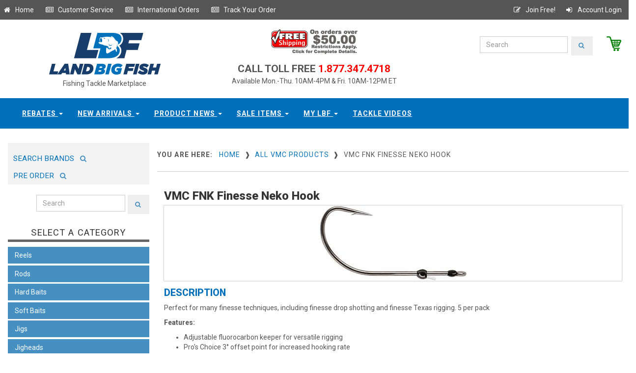

--- FILE ---
content_type: text/html;charset=UTF-8
request_url: https://www.landbigfish.com/VMC-Hooks/Finesse-Neko-Hook
body_size: 12567
content:

<!DOCTYPE html>
<html lang="en">
<head>
	<!-- Google Tag Manager -->
<script>(function(w,d,s,l,i){w[l]=w[l]||[];w[l].push({'gtm.start':new Date().getTime(),event:'gtm.js'});var f=d.getElementsByTagName(s)[0],j=d.createElement(s),dl=l!='dataLayer'?'&l='+l:'';j.async=true;j.src='https://www.googletagmanager.com/gtm.js?id='+i+dl;f.parentNode.insertBefore(j,f);})(window,document,'script','dataLayer','GTM-KVVDTK4');</script>
<!-- End Google Tag Manager -->
<!-- Global site tag (gtag.js) - Google Analytics -->
<script async src="https://www.googletagmanager.com/gtag/js?id=UA-88689213-1"></script>
<script>
  window.dataLayer = window.dataLayer || [];
  function gtag(){dataLayer.push(arguments);}
  gtag('js', new Date());

  gtag('config', 'UA-88689213-1');
</script>
    
	<script src="//ajax.googleapis.com/ajax/libs/jquery/1.11.0/jquery.min.js"></script>
	
	<title>VMC FNK Finesse Neko Hook</title>
  
	<meta name="Keywords" content="VMC FNK Finesse Neko Hook">
  
	<meta name="Description" content="The VMC Finesse Neko Hook is perfect for many finesse techniques, including finesse drop shotting and finesse Texas rigging.">
  
	<meta charset="utf-8">
	<meta http-equiv="X-UA-Compatible" content="IE=edge">
    <meta name="robots" content="all,follow">
    <meta name="googlebot" content="index,follow,snippet,archive">
    <meta name="viewport" content="width=device-width, initial-scale=1">
	<meta name="distribution" content="Global">
	<link href='//fonts.googleapis.com/css?family=Roboto:400,100,100italic,300,300italic,500,700,800' rel='stylesheet' type='text/css'>
    <!-- Bootstrap and Font Awesome css -->
    <link rel="stylesheet" href="//maxcdn.bootstrapcdn.com/font-awesome/4.3.0/css/font-awesome.min.css">
	<link rel="stylesheet" href="//maxcdn.bootstrapcdn.com/bootstrap/3.3.7/css/bootstrap.min.css" integrity="sha384-BVYiiSIFeK1dGmJRAkycuHAHRg32OmUcww7on3RYdg4Va+PmSTsz/K68vbdEjh4u" crossorigin="anonymous">
    <!-- Css animations  -->
   
	
	<link href="https://www.landbigfish.com/css/default.custom.all.min.css?v9-06-2018b" rel="stylesheet" id="theme-stylesheet">
	<link rel="stylesheet" media="(max-width:526px)" href="https://www.landbigfish.com/css/max-499px.css" >
	
	
	
	

	
	
	
	<link href='//fonts.googleapis.com/css?family=Open+Sans:400,400italic,600,600italic,300|Libre+Baskerville:400,400italic,700' rel='stylesheet' type='text/css'>

	<style>
		#homepage_slider .item img{display: block;width: 100%;height: auto;}
		#homepage_slider .item{margin-left: 20px;margin-right: 20px;}		
	</style>

    <!-- Responsivity for older IE -->
    <!--[if lt IE 9]>
        <script src="//oss.maxcdn.com/html5shiv/3.7.2/html5shiv.min.js"></script>
        <script src="//oss.maxcdn.com/respond/1.4.2/respond.min.js"></script>
	<![endif]-->

    <!-- Favicon and apple touch icons-->
    <link rel="shortcut icon" href="images/favicon.ico" type="image/x-icon" />
    <link rel="apple-touch-icon" href="img/apple-touch-icon.png" />
    <link rel="apple-touch-icon" sizes="57x57" href="img/apple-touch-icon-57x57.png" />
    <link rel="apple-touch-icon" sizes="72x72" href="img/apple-touch-icon-72x72.png" />
    <link rel="apple-touch-icon" sizes="76x76" href="img/apple-touch-icon-76x76.png" />
    <link rel="apple-touch-icon" sizes="114x114" href="img/apple-touch-icon-114x114.png" />
    <link rel="apple-touch-icon" sizes="120x120" href="img/apple-touch-icon-120x120.png" />
    <link rel="apple-touch-icon" sizes="144x144" href="img/apple-touch-icon-144x144.png" />
    <link rel="apple-touch-icon" sizes="152x152" href="img/apple-touch-icon-152x152.png" />	
</head>


<SCRIPT ID="clientEventHandlersJS" LANGUAGE="JavaScript">
	<!--
	
	function submit_PageKeyword()
	{
		
	if ( document.PGKeywordSearch.PageKeywordSearch.value == "" )
		{
		alert("Please enter a valid searching term.");
		return;
		}
		
	if ( document.PGKeywordSearch.PageKeywordSearch.value == "enter keyword" )
		{
		alert("Please enter a valid searching term.");
		return;
		}
		
	document.PGKeywordSearch.submit();	
	}
	
	-->
</SCRIPT>


<body>
	<!-- DataLayer Script for Google Tag Manager -->
<script src="https://securesitetray.com/sites/lbf/DataLayer.js"></script>
<!-- End DataLayer Script for Google Tag Manager -->
<!-- Google Tag Manager (noscript) -->
<noscript><iframe src="https://www.googletagmanager.com/ns.html?id=GTM-KVVDTK4" height="0" width="0" style="display:none;visibility:hidden"></iframe></noscript>
<!-- End Google Tag Manager (noscript) -->

  <div id="all">
      <header>
		  <div id="top">
			<div class="container">
			  <div class="row">
				<div class="global-menu">
					<a  href="/" title="Go to our homepage" class="float:left;"><i class="fa fa-home fa-fw"></i>&nbsp;Home</a>&nbsp;&nbsp; &nbsp;&nbsp;
					<a  href="/customer-service/" title="Customer Service" class="float:left;"><i class="fa fa-newspaper-o fa-fw"></i>&nbsp;Customer Service</a>&nbsp;&nbsp; &nbsp;&nbsp;
					<a  href="/customer-service/?help=4" title="International Orders" class="float:left;"><i class="fa fa-newspaper-o fa-fw"></i>&nbsp;International Orders</a>&nbsp;&nbsp; &nbsp;&nbsp;												
					<a  href="/order-status/" title="Track your order" class="float:left;"><i class="fa fa-newspaper-o fa-fw"></i>&nbsp;Track Your Order</a>&nbsp;&nbsp; &nbsp;&nbsp;
					<a class="right" href="/members/login/" title="Account Login" ><i class="fa fa-sign-in fa-fw" ></i>&nbsp;Account Login</a>
					<a class="right" href="/register/" title="Join Free" ><i class="fa fa-pencil-square-o fa-fw" ></i>&nbsp;Join Free!</a>
				</div>							
			  </div>
			</div>
		  </div>

		  <div class="collapse clearfix" id="search">
			
		  </div>
         </div>
        </div>
      </div><!-- *** NAVBAR END *** -->
    </header>

	<div class="modal fade" id="login-modal" tabindex="-1" role="dialog" aria-labelledby="Login" aria-hidden="true">
		<div class="modal-dialog modal-sm">
			<div class="modal-content">
				<div class="modal-header">
					<button type="button" class="close" data-dismiss="modal" aria-hidden="true">&times;</button>
					<h4 class="modal-title" id="Login">Customer login</h4>
				</div>
				<div class="modal-body">
					<form action="customer-orders.html" method="post">
						<div class="form-group">
							<input type="text" class="form-control" id="email_modal" placeholder="email">
						</div>
						<div class="form-group">
							<input type="password" class="form-control" id="password_modal" placeholder="password">
						</div>

						<p class="text-center">
							<button class="btn btn-template-main"><i class="fa fa-sign-in"></i> Log in</button>
						</p>
					</form>
					<p class="text-center text-muted">Not registered yet?</p>
					<p class="text-center text-muted"><a href="customer-register.html"><strong>Register now</strong></a>! It is easy and done in 1&nbsp;minute and gives you access to special discounts and much more!</p>
				</div>
			</div>
		</div>
	</div>
	
	
	

	
	<div id="heading-breadcrumbs">
		<div class="container">
		  <div class="row">
			<div class="col-md-4" style="text-align:center;">
				<a href="/default.cfm"><img src="/common/sys_img/landbigfish-logo.jpg" alt="LandBigFish.com" title="LandBigFish.com"></a>
				<div style="width:100%;text-align:center;font-size:14px;">Fishing Tackle Marketplace</div>
		    </div>
			<div class="col-md-4">
			  <div style="width:100%;text-align:center;">
				<div>
					<a href="/customer-service/?help=3"><img src="/common/sys_img/freeship2.gif"></a>
					<!--Free Shipping (orders over $50)-->
				</div>
				<div style="margin:1em 0 0 0;padding:0;"><span style="font-size:1.5em;font-weight:600;">CALL TOLL FREE</span><span style="color:red;font-size:1.5em;font-weight:600"> 1.877.347.4718</span></div>
				Available Mon.-Thu. 10AM-4PM & Fri. 10AM-12PM ET
			  </div>
		    </div>				   
			<div class="col-md-4">
				<div id="header_brand_wrapper" >
					 <a id="gotocart" href="/view-cart/" title="View Cart" style="float:right;padding-left:2em;"><img src="/common/sys_img/cart.png" style="max-height:30px;float:right;"></a>
					 
				<form class="navbar-form" action="/search/" method="post">
					<div class="input-group-search">
						<input type="text" name="searchString" class="form-control" placeholder="Search">
						<span class="input-group-btn"><button type="submit" class="btn btn-template-main-search"><i class="fa fa-search"></i></button></span>
					</div>
				</form>
				</div>						
			</div>
		  </div>
		</div>
	</div>
		
	
	
			<div class="navbar-affixed-top" data-spy="affix" data-offset-top="200">
                <div class="navbar navbar-default yamm" role="navigation" id="navbar">
                    <div class="container">
                        <div class="navbar-header">
                            <div class="navbar-buttons">
                                <button type="button" class="navbar-toggle btn-template-main" data-toggle="collapse" data-target="#navigation">
                                    <span class="sr-only">Toggle navigation</span>
                                    <i class="fa fa-align-justify"></i>
                                </button>
                            </div>
                        </div>
                        <!--/.navbar-header -->

                        <div class="navbar-collapse collapse" id="navigation">

                            <ul class="nav navbar-nav navbar-center">
                                
                                <li class="dropdown use-yamm">
                                    <a rel="nofollow" href="#" class="dropdown-toggle" data-toggle="dropdown">Rebates <b class="caret"></b></a>
                                    <ul class="dropdown-menu">
                                        <li>
                                            <div class="yamm-content">
                                                <div class="row">
                                                    <div class="col-sm-12">
                                                        <ul>
                                                            <li><a rel="nofollow" href="https://www.landbigfish.com/Land-Big-Fish/Land-Big-Fish-Tackle-Store-Gift-Card/">Gift Cards</a></li>
                                                            <li><a rel="nofollow" href="https://www.landbigfish.com/rebates/">Rebates</a></li>
                                                        </ul>
                                                    </div>
                                                    
                                                </div>
                                            </div>
                                            <!-- /.yamm-content -->
                                        </li>
										
                                    </ul>
                                </li>
                                
								<li class="dropdown use-yamm">
                                    <a rel="nofollow" href="#" class="dropdown-toggle" data-toggle="dropdown">New Arrivals <b class="caret"></b></a>
									  <ul class="dropdown-menu">
                                        <li>
                                            <div class="yamm-content">
                                                <div class="row">
                                                  <div class="col-sm-12">
													<h5>Newest Products Available at LandBigFish</h5>
													  
													 
														  <div class="newProdImgContainer">
															<a rel="nofollow" class="productimg" href="https://www.landbigfish.com/6th-Sense/6th-Sense-The-Seven-Premium-6-Adjustable-Hat" style="display:inline-block;"><img src="https://www.landbigfish.com/images/store/thumbs/6HAT-599.jpg" alt="The Seven - Premium 6 Adj" width="100" height="100"></a>
															<span class="title"><a rel="nofollow" class="titleLink" href="https://www.landbigfish.com/6th-Sense/6th-Sense-The-Seven-Premium-6-Adjustable-Hat">The Seven - Premium 6 Adjustable Hat</a></span>
														  </div>
														
														  <div class="newProdImgContainer">
															<a rel="nofollow" class="productimg" href="https://www.landbigfish.com/6th-Sense/6th-Sense-The-Waterwood-Contrast-6-Adjustable-Hat" style="display:inline-block;"><img src="https://www.landbigfish.com/images/store/thumbs/6HAT-602.jpg" alt="The Waterwood - Contrast " width="100" height="100"></a>
															<span class="title"><a rel="nofollow" class="titleLink" href="https://www.landbigfish.com/6th-Sense/6th-Sense-The-Waterwood-Contrast-6-Adjustable-Hat">The Waterwood - Contrast 6 Adjustable Hat</a></span>
														  </div>
														
														  <div class="newProdImgContainer">
															<a rel="nofollow" class="productimg" href="https://www.landbigfish.com/6th-Sense/6th-Sense-The-Marina-Vintage-1983-Adjustable-Hat" style="display:inline-block;"><img src="https://www.landbigfish.com/images/store/thumbs/6HAT-606.jpg" alt="The Marina - Vintage 1983" width="100" height="100"></a>
															<span class="title"><a rel="nofollow" class="titleLink" href="https://www.landbigfish.com/6th-Sense/6th-Sense-The-Marina-Vintage-1983-Adjustable-Hat">The Marina - Vintage 1983 Adjustable Hat</a></span>
														  </div>
														
														  <div class="newProdImgContainer">
															<a rel="nofollow" class="productimg" href="https://www.landbigfish.com/6th-Sense/The-Seven-Semi-Curved-Outpost-Adjustable-Hat" style="display:inline-block;"><img src="https://www.landbigfish.com/images/store/thumbs/6Hat-575.jpg" alt="The Seven Semi-Curved - O" width="100" height="100"></a>
															<span class="title"><a rel="nofollow" class="titleLink" href="https://www.landbigfish.com/6th-Sense/The-Seven-Semi-Curved-Outpost-Adjustable-Hat">The Seven Semi-Curved - Outpost Adjustable Hat</a></span>
														  </div>
														
														  <div class="newProdImgContainer">
															<a rel="nofollow" class="productimg" href="https://www.landbigfish.com/6th-Sense/The-YardFest-Hunting-Giants-Adjustable-Hat" style="display:inline-block;"><img src="https://www.landbigfish.com/images/store/thumbs/6Hat-568.jpg" alt="6th Sense The YardFest - " width="100" height="100"></a>
															<span class="title"><a rel="nofollow" class="titleLink" href="https://www.landbigfish.com/6th-Sense/The-YardFest-Hunting-Giants-Adjustable-Hat">6th Sense The YardFest - Hunting Giants Adjustable Hat</a></span>
														  </div>
														
														  <div class="newProdImgContainer">
															<a rel="nofollow" class="productimg" href="https://www.landbigfish.com/6th-Sense/The-Marina-Stamped-Senses-Adjustable-Hat" style="display:inline-block;"><img src="https://www.landbigfish.com/images/store/thumbs/6HAT-546.jpg" alt="The Marina - Stamped Sens" width="100" height="100"></a>
															<span class="title"><a rel="nofollow" class="titleLink" href="https://www.landbigfish.com/6th-Sense/The-Marina-Stamped-Senses-Adjustable-Hat">The Marina - Stamped Senses Adjustable Hat</a></span>
														  </div>
														
									
													  <h5>More New Arrivals</h5>
													  <ul>
														 
															  <li><a rel="nofollow" href="https://www.landbigfish.com/6th-Sense/The-Seven-Raised-Senses-Adjustable-Hat">6th Sense&nbsp;The Seven - Raised Senses Adjustable Hat</a></li>
															
															  <li><a rel="nofollow" href="https://www.landbigfish.com/6th-Sense/The-WaterWood-Outline-Adjustable-Hat">6th Sense&nbsp;The WaterWood - Outline Adjustable Hat</a></li>
															
															  <li><a rel="nofollow" href="https://www.landbigfish.com/6th-Sense/The-WaterWood-Scopin-Trees-Adjustable-Hat">6th Sense&nbsp;The WaterWood - Scopin' Trees Adjustable Hat</a></li>
															
															  <li><a rel="nofollow" href="https://www.landbigfish.com/6th-Sense/The-WaterWood-Trophy-Outline-Adjustable-Hat">6th Sense&nbsp;The WaterWood - Trophy Outline Adjustable Hat</a></li>
															
															  <li><a rel="nofollow" href="https://www.landbigfish.com/CrushCity/Salted-NedRoll">CrushCity&nbsp;Salted NedRoll</a></li>
															
															  <li><a rel="nofollow" href="https://www.landbigfish.com/BKK-Hooks/BKK-Hooks-OCD-Tackle-Storage-Medium-System">BKK Hooks&nbsp;OCD Tackle Storage Medium System</a></li>
															
														  
	
														
													  </ul>
													 <br/>
													  <ul><li><a rel="nofollow" href="/shopbylatest.cfm">View All New Arrivals</a></li></ul>
													   
                                                    </div>
                                                    
                                                </div>
                                            </div>
                                            <!-- /.yamm-content -->
                                        </li>
										
                                    </ul>
                                </li>								

                             	<li class="dropdown use-yamm">
                                    <a rel="nofollow" href="#" class="dropdown-toggle" data-toggle="dropdown" data-hover="dropdown" data-delay="200">Product News <b class="caret"></b></a>
                                    <ul class="dropdown-menu">
                                        <li>
                                            <div class="yamm-content">
                                                <div class="row">
                                                    <div class="col-sm-12">
													
													
                                                        <h5>The Latest Announcements & Messages</h5>
														<div class="row">
															<div class="col-sm-12">
															 <ul>
															 
															  <li style="clear:bottom;">
																
																<div style="max-width:100%;display:inline-block;margin:0 7px 0 0;">
																<img class="newsImg" src="/images/store/thumbs/MAGDRAFT-5IN-PRO-BLUE-CLEAR-CHART.jpg" alt="Megabass Magdraft 5-inch " style="max-height:55px;max-width:55px;font-size:9px;float:left;" />
																	<a rel="nofollow" href="/Megabass/Magdraft-5-inch-Swimbait" class="titleLink" style="vertical-align:bottom;" >Megabass Magdraft 5-inch Swimbait - NEW IN SWIMBAITS</a><span class="titleLinkDate">&nbsp;November 7, 2025</span></div>
																	
															  </li>
															  
															  <li style="clear:bottom;">
																
																<div style="max-width:100%;display:inline-block;margin:0 7px 0 0;">
																<img class="newsImg" src="/images/store/thumbs/SMN40-OLF1.jpg" alt="6th Sense Masterclass Str" style="max-height:55px;max-width:55px;font-size:9px;float:left;" />
																	<a rel="nofollow" href="/6th-Sense/Masterclass-Strobe-Minnow" class="titleLink" style="vertical-align:bottom;" >6th Sense Masterclass Strobe Minnow - NEW IN SOFT BAITS</a><span class="titleLinkDate">&nbsp;November 7, 2025</span></div>
																	
															  </li>
															  
															  <li style="clear:bottom;">
																
																<div style="max-width:100%;display:inline-block;margin:0 7px 0 0;">
																<img class="newsImg" src="/images/store/thumbs/6P6RSB-RED.jpg" alt="6th Sense ProSix Rod Slee" style="max-height:55px;max-width:55px;font-size:9px;float:left;" />
																	<a rel="nofollow" href="/6th-Sense/ProSix-Baitcasting-Rod-Sleeve" class="titleLink" style="vertical-align:bottom;" >6th Sense ProSix Rod Sleeves - NEW IN TOOLS & ACCESSORIES</a><span class="titleLinkDate">&nbsp;November 7, 2025</span></div>
																	
															  </li>
															  
															  </ul>
															  &nbsp;
															  
															</div>
														</div>
														
														<br/>
														<h5 style="margin-top:0px;">More Store Messages & Product News</h5>
														<div class="row">
														  <div class="col-sm-12">
															<ul>
															
																<li><a rel="nofollow" href="/Megabass/Magdraft-5-inch-Swimbait" class="titleLink">Megabass Magdraft 5-inch Swimbait - NEW IN SWIMBAITS</a><span class="titleLinkDate">&nbsp;November 7, 2025</span></li>
															  
																<li><a rel="nofollow" href="/6th-Sense/Masterclass-Strobe-Minnow" class="titleLink">6th Sense Masterclass Strobe Minnow - NEW IN SOFT BAITS</a><span class="titleLinkDate">&nbsp;November 7, 2025</span></li>
															  
																<li><a rel="nofollow" href="/6th-Sense/ProSix-Baitcasting-Rod-Sleeve" class="titleLink">6th Sense ProSix Rod Sleeves - NEW IN TOOLS & ACCESSORIES</a><span class="titleLinkDate">&nbsp;November 7, 2025</span></li>
															  
															</ul>
														  </div>
														</div>
														
														<div class="row">
															<div class="col-sm-12">
																<a rel="nofollow" class="productLink" href="/fishing-tackle-news/messages/">View All</a>
															</div>
														</div>
													  
                                                    </div>
                                                
                                                </div>
                                            </div>
                                            <!-- /.yamm-content -->
                                        </li>
										
                                    </ul>
                                </li>
								
						
								<li class="dropdown use-yamm">
                                    <a rel="nofollow" href="#" class="dropdown-toggle" data-toggle="dropdown">Sale Items <b class="caret"></b></a>
									  <ul class="dropdown-menu">
                                        <li>
                                            <div class="yamm-content">
                                                <div class="row">
                                                    <div class="col-sm-12">
													<h5>Sale Items Available at LandBigFish</h5>

													
														  <div class="newProdImgContainer">
															<a rel="nofollow" class="productimg" href="/Sunline/Tepa-Tapered-FC-Leader-Fluorocarbon-Line-Clear" style="display:inline-block;"><img src="/images/store/thumbs/SUN630443_.jpg" alt="Tepa Tapered FC Leader Fl" width="100" height="100"></a>
															<span class="title"><a rel="nofollow" class="titleLink" href="/Sunline/Tepa-Tapered-FC-Leader-Fluorocarbon-Line-Clear">Tepa Tapered FC Leader Fluorocarbon Line Clear</a></span>
														  </div>
														
														  <div class="newProdImgContainer">
															<a rel="nofollow" class="productimg" href="/Sunline/Model-FC-Fluorocarbon-Line-Clear" style="display:inline-block;"><img src="/images/store/thumbs/SUN63042_.jpg" alt="Model FC Fluorocarbon Lin" width="100" height="100"></a>
															<span class="title"><a rel="nofollow" class="titleLink" href="/Sunline/Model-FC-Fluorocarbon-Line-Clear">Model FC Fluorocarbon Line Clear</a></span>
														  </div>
														
														  <div class="newProdImgContainer">
															<a rel="nofollow" class="productimg" href="/13-Fishing/Code-Neon-Spinning-Reel-New-Without-Box" style="display:inline-block;"><img src="/images/store/thumbs/CN1000.jpg" alt="Code Neon Spinning Reel N" width="100" height="100"></a>
															<span class="title"><a rel="nofollow" class="titleLink" href="/13-Fishing/Code-Neon-Spinning-Reel-New-Without-Box">Code Neon Spinning Reel New Without Box</a></span>
														  </div>
														
														  <div class="newProdImgContainer">
															<a rel="nofollow" class="productimg" href="/Lews/Pro-1-Series-Spinning-Rod-Buy-One-Get-One-Free" style="display:inline-block;"><img src="/images/store/thumbs/LP169MLS-2PK.jpg" alt="Pro 1 Series Spinning Rod" width="100" height="100"></a>
															<span class="title"><a rel="nofollow" class="titleLink" href="/Lews/Pro-1-Series-Spinning-Rod-Buy-One-Get-One-Free">Pro 1 Series Spinning Rod Buy One Get One Free</a></span>
														  </div>
														
									
													  <h5>More Sale Items</h5>
													  <ul>
														 
															  <li><a rel="nofollow" href="/GLoomis/GLX-Bass-Shakeyhead-Series-Used-Spinning-Rod-Mint-Condition">G. Loomis&nbsp;GLX Bass Shakeyhead Series Used Spinning Rod Mint Condition</a></li>
															
															  <li><a rel="nofollow" href="/GLoomis/GLX-Bass-Spin-Jig-Series-Used-Spinning-Rod-Mint-Condition">G. Loomis&nbsp;GLX Bass Spin Jig Series Used Spinning Rod Mint Condition</a></li>
															
															  <li><a rel="nofollow" href="/GLoomis/GLX-Bass-Jig-Worm-Series-Used-Spinning-Rod-Mint-Condition">G. Loomis&nbsp;GLX Bass Jig & Worm Series Used Spinning Rod Mint Condition</a></li>
															
															  <li><a rel="nofollow" href="/GLoomis/GLX-Bass-Dropshot-Series-Used-Spinning-Rod-Mint-Condition">G. Loomis&nbsp;GLX Bass Dropshot Series Used Spinning Rod Mint Condition</a></li>
															
													  </ul>
													 <br/>
													  <ul><li><a rel="nofollow" href="/specials/">View All Sale Items</a></li></ul>
													   
                                                    </div>
                                                </div>
                                            </div>
                                            <!-- /.yamm-content -->
                                        </li>
										
                                    </ul>
                                </li>								

                                
								<!-- wzl additional menu dropdown -->
								<li class="dropdown use-yamm">
                                    <a rel="nofollow" href="#" class="dropdown-toggle" data-toggle="dropdown">My LBF <b class="caret"></b></a>
                                    <ul class="dropdown-menu">
                                        <li>
                                            <div class="yamm-content">
                                                <div class="row">
                                                    <div class="col-sm-12">
													
                                                        <h5>Home</h5>
                                                        <ul>
                                                            <li><a rel="nofollow" href="/members/members.cfm">Member Profile</a></li>
															<li><a rel="nofollow" href="/order-status/">Track Order</a></li>
                                                           
                                                        </ul>
													
                                                    </div>
                                                    
                                                </div>
                                            </div>
                                            <!-- /.yamm-content -->
                                        </li>
										
                                    </ul>
                                </li>

								<li class="dropdown use-yamm">
                                    <a rel="nofollow" href="/videos/" class="dropdown-toggle" data-toggle="zzdropdown">Tackle Videos</a>
                                </li>								
								</ul>								
							</div>
						</div>
					</div>
				</div>
			   

	
	<div style="width:100%;height:2em;clear:both;"></div>						
								
	<div class="container">
	  <div class="row">
		<div class="col-sm-3">
		  
		  <div class="panel panel-default sidebar-menu">
		  
			
			<div class="row" style="margin-bottom:.5em;">
			  <div class="col-sm-12" >
				<div  style="margin:0;background-color:#f3f3f3;padding:.5em 0 .6em 0;">
				<a  href="/shop-by-brand/" title="Search Brands" style="display:inline-block;height:34px;padding:1em .5em;" ><span style="font-size:1.1em; font-weight:normal;">&nbsp;SEARCH BRANDS&nbsp;</span><i style="color:#4690c1;font-size:1em;"class="fa fa-search fa-fw"></i></a> <a  href="/preordertackle/" title="Search Brands" style="display:inline-block;height:34px;padding:1em .5em;" ><span style="font-size:1.1em; font-weight:normal;">&nbsp;PRE ORDER&nbsp;</span><i style="color:#4690c1;font-size:1em;"class="fa fa-search fa-fw"></i></a>
				</div>
			  </div>
			</div>			
			
			<div class="row" style="margin-bottom:2em;">
			  <div class="col-sm-12" style="padding:0;margin:0;">
				<form class="navbar-form" action="/search/" method="post">
				  <div class="input-group-search leftmenusearchbar">
					<input type="text" name="searchString" class="form-control" placeholder="Search" >
					<span class="input-group-btn"><button type="submit" class="btn btn-template-main-search"><i class="fa fa-search"></i></button></span>
				  </div>
				</form>	
			  </div>
			</div>		  
		  
			<div class="panel-heading">
				<h3 class="panel-title">Select A Category</h3>
			</div>
			
			

	
	
	<div id="categoryMenuLeft" class="panel-body">
		
		<div class="navbar-header lcm">
			<div class="navbar-buttons">
				<button type="button" class="navbar-toggle btn-template-main" data-toggle="collapse" data-target="#category-menu">
					<span class="sr-only">Toggle navigation</span>
					<i class="fa fa-align-justify"></i>
				</button>
			</div>
		</div>
		<!--/.navbar-header -->
		<ul class="category-menu trunk navbar yamm collapse" role="navigation" id="category-menu">
			
				<li id="cml_1" class="topmenu-inactive">
				  <div class="select-area-inactive"><span class="subItemMenuLink">Reels</span></div>
					<div id="cml_1_sub" class="submenu-inactive" style="display:none;">
						
						  <ul class="submenu">
							
								<li><a href="/reels/casting-reels" >Casting Reels</a></li>
							
								<li><a href="/reels/spinning-reels" >Spinning Reels</a></li>
							
								<li><a href="/reels/spin-casting" >Spincasting Reels</a></li>
							
								<li><a href="/reels/trolling-reels" >Conventional Reels</a></li>
							
						  </ul>
						
					</div>								
				</li>
				
			
				<li id="cml_2" class="topmenu-inactive">
				  <div class="select-area-inactive"><span class="subItemMenuLink">Rods</span></div>
					<div id="cml_2_sub" class="submenu-inactive" style="display:none;">
						
						  <ul class="submenu">
							
								<li><a href="/rods/used-casting-rods" >Used Casting Rods</a></li>
							
								<li><a href="/rods/used-spinning-rods" >Used Spinning Rods</a></li>
							
								<li><a href="/rods/casting-rods" >Casting Rods</a></li>
							
								<li><a href="/rods/spinning-rods" >Spinning Rods</a></li>
							
						  </ul>
						
					</div>								
				</li>
				
			
				<li id="cml_3" class="topmenu-inactive">
				  <div class="select-area-inactive"><span class="subItemMenuLink">Hard Baits</span></div>
					<div id="cml_3_sub" class="submenu-inactive" style="display:none;">
						
						  <ul class="submenu">
							
								<li><a href="/hard-baits/lipless-crankbaits" >Crankbaits Lipless</a></li>
							
								<li><a href="/hard-baits/shallow-crankbaits-0-5" >Crankbaits 0' - 5' Shallow</a></li>
							
								<li><a href="/hard-baits/medium-crankbaits-6-16" >Crankbaits 6' - 16' Medium</a></li>
							
								<li><a href="/hard-baits/deep-crankbaits-17plus" >Crankbaits Deep 17'+</a></li>
							
								<li><a href="/hard-baits/jerkbaits" >Jerkbaits</a></li>
							
								<li><a href="/hard-baits/topwater-baits-hard" >Topwater Baits: Hard</a></li>
							
								<li><a href="/hard-baits/spy-baits" >Spy Baits</a></li>
							
								<li><a href="/hard-baits/spoons-blades-hard-baits" >Spoons & Blade Baits</a></li>
							
								<li><a href="/hard-baits/underspins" >Underspins</a></li>
							
						  </ul>
						
					</div>								
				</li>
				
			
				<li id="cml_4" class="topmenu-inactive">
				  <div class="select-area-inactive"><span class="subItemMenuLink">Soft Baits</span></div>
					<div id="cml_4_sub" class="submenu-inactive" style="display:none;">
						
						  <ul class="submenu">
							
								<li><a href="/soft-baits/topwater-baits" >Topwater Baits: Soft</a></li>
							
								<li><a href="/soft-baits/curly-tail-worms" >Curly Tail Worms</a></li>
							
								<li><a href="/soft-baits/paddle-tail-worms" >Paddle Tail Worms</a></li>
							
								<li><a href="/soft-baits/straight-tail-worms" >Straight Tail Worms</a></li>
							
								<li><a href="/soft-baits/fork-tail-worms" >Fork Tail Worms</a></li>
							
								<li><a href="/soft-baits/stick-baits" >Stick Baits</a></li>
							
								<li><a href="/soft-baits/craws" >Craws</a></li>
							
								<li><a href="/soft-baits/creatures" >Creatures</a></li>
							
								<li><a href="/soft-baits/grubs" >Grubs</a></li>
							
								<li><a href="/soft-baits/gobies-leeches-darters" >Gobies, Leeches & Darters</a></li>
							
								<li><a href="/soft-baits/lizards" >Lizards</a></li>
							
								<li><a href="/soft-baits/jerk-baits-shad" >Jerk Baits & Shad</a></li>
							
								<li><a href="/soft-baits/trailers" >Trailers</a></li>
							
								<li><a href="/soft-baits/tubes" >Tubes</a></li>
							
						  </ul>
						
					</div>								
				</li>
				
			
				<li id="cml_5" class="topmenu-inactive">
				  <div class="select-area-inactive"><span class="subItemMenuLink">Jigs</span></div>
					<div id="cml_5_sub" class="submenu-inactive" style="display:none;">
						
						  <ul class="submenu">
							
								<li><a href="/jigs/casting-flipping-jigs" >Casting & Flipping Jigs</a></li>
							
								<li><a href="/jigs/football-jigs" >Football Jigs</a></li>
							
								<li><a href="/jigs/swim-jigs" >Swim Jigs</a></li>
							
								<li><a href="/jigs/bladed-swim-jigs" >Bladed Swim Jigs</a></li>
							
								<li><a href="/jigs/hair-jigs" >Hair Jigs</a></li>
							
								<li><a href="/jigs/ice-jigs" >Ice Jigs</a></li>
							
						  </ul>
						
					</div>								
				</li>
				
			
				<li id="cml_6" class="topmenu-inactive">
				  <div class="select-area-inactive"><span class="subItemMenuLink">Jigheads</span></div>
					<div id="cml_6_sub" class="submenu-inactive" style="display:none;">
						
						  <ul class="submenu">
							
								<li><a href="/jig-heads/shakeyhead-casting-jigheads" >Shakeyhead & Casting Jigheads</a></li>
							
								<li><a href="/jig-heads/football-jigheads" >Football Jigheads</a></li>
							
								<li><a href="/jig-heads/swimbait-jigheads" >Swimbait Jigheads</a></li>
							
								<li><a href="/jig-heads/swinging-jigheads" >Swinging Jigheads</a></li>
							
								<li><a href="/jig-heads/tube-jigheads" >Tube Jigheads</a></li>
							
						  </ul>
						
					</div>								
				</li>
				
			
				<li id="cml_7" class="topmenu-inactive">
				  <div class="select-area-inactive"><span class="subItemMenuLink">Spinnerbaits</span></div>
					<div id="cml_7_sub" class="submenu-inactive" style="display:none;">
						
						  <ul class="submenu">
							
								<li><a href="/spinner-baits/single-blade" >Single Blade Spinnerbaits</a></li>
							
								<li><a href="/spinner-baits/double-blade" >Double Blade Spinnerbaits</a></li>
							
								<li><a href="/spinner-baits/multi-blade" >Multi Blade Spinnerbaits</a></li>
							
								<li><a href="/spinner-baits/twin-arm" >Twin Arm Spinnerbaits</a></li>
							
								<li><a href="/spinner-baits/inline-spinners" >Inline Spinnerbaits</a></li>
							
						  </ul>
						
					</div>								
				</li>
				
			
				<li id="cml_8" class="topmenu-inactive">
				  <div class="select-area-inactive"><span class="subItemMenuLink">Buzz Baits</span></div>
					<div id="cml_8_sub" class="submenu-inactive" style="display:none;">
						
						  <ul class="submenu">
							
								<li><a href="/buzz-baits/single-prop" >Single Prop Buzz Baits</a></li>
							
								<li><a href="/buzz-baits/double-prop" >Double Prop Buzz Baits</a></li>
							
						  </ul>
						
					</div>								
				</li>
				
			
				<li id="cml_9" class="topmenu-inactive">
				  <div class="select-area-inactive"><span class="subItemMenuLink">Blades & Skirts</span></div>
					<div id="cml_9_sub" class="submenu-inactive" style="display:none;">
						
						  <ul class="submenu">
							
								<li><a href="/blades-skirts/replacement-blades" >Replacement Blades</a></li>
							
								<li><a href="/blades-skirts/replacement-skirts" >Replacement Skirts</a></li>
							
						  </ul>
						
					</div>								
				</li>
				
			
				<li id="cml_10" class="topmenu-inactive">
				  <div class="select-area-inactive"><span class="subItemMenuLink">Frogs</span></div>
					<div id="cml_10_sub" class="submenu-inactive" style="display:none;">
						
						  <ul class="submenu">
							
								<li><a href="/frogs/soft-body-frog" >Soft Body Frogs</a></li>
							
								<li><a href="/frogs/hard-body-frogs" >Hard Body Frogs</a></li>
							
								<li><a href="/frogs/hollow-body" >Hollow Body Frogs</a></li>
							
						  </ul>
						
					</div>								
				</li>
				
			
				<li id="cml_11" class="topmenu-inactive">
				  <div class="select-area-inactive"><span class="subItemMenuLink">Swimbaits</span></div>
					<div id="cml_11_sub" class="submenu-inactive" style="display:none;">
						
						  <ul class="submenu">
							
								<li><a href="/swim-baits/soft-body" >Soft Body Swimbaits</a></li>
							
								<li><a href="/swim-baits/hard-body" >Hard Body Swimbaits</a></li>
							
						  </ul>
						
					</div>								
				</li>
				
			
				<li id="cml_12" class="topmenu-inactive">
				  <div class="select-area-inactive"><a class="topLevelMenuAnchor" href="/umbrella-rigs/view-category"><span class="topLevelMenuLink">Umbrella Rigs</span></a></div>
					<div id="cml_12_sub" class="submenu-inactive" style="display:none;">
						
						  <ul class="submenu">
							
						  </ul>
						
					</div>								
				</li>
				
			
				<li id="cml_13" class="topmenu-inactive">
				  <div class="select-area-inactive"><span class="subItemMenuLink">Fishing Line</span></div>
					<div id="cml_13_sub" class="submenu-inactive" style="display:none;">
						
						  <ul class="submenu">
							
								<li><a href="/fishing-line/braided" >Braided</a></li>
							
								<li><a href="/fishing-line/copolymer" >Copolymer</a></li>
							
								<li><a href="/fishing-line/fluorocarbon" >Fluorocarbon</a></li>
							
								<li><a href="/fishing-line/monofilament" >Monofilament</a></li>
							
						  </ul>
						
					</div>								
				</li>
				
			
				<li id="cml_14" class="topmenu-inactive">
				  <div class="select-area-inactive"><span class="subItemMenuLink">Terminal Tackle</span></div>
					<div id="cml_14_sub" class="submenu-inactive" style="display:none;">
						
						  <ul class="submenu">
							
								<li><a href="/terminal-tackle/worm-hooks" >Worm Hooks</a></li>
							
								<li><a href="/terminal-tackle/flipping-hooks" >Flipping Hooks</a></li>
							
								<li><a href="/terminal-tackle/treble-hooks" >Treble Hooks</a></li>
							
								<li><a href="/terminal-tackle/frog-hooks" >Frog Hooks</a></li>
							
								<li><a href="/terminal-tackle/drop-shot-wacky-hooks" >Drop Shot, Wacky & Neko Hooks</a></li>
							
								<li><a href="/terminal-tackle/trailer-hooks" >Trailer Hooks</a></li>
							
								<li><a href="/terminal-tackle/swimbait-hooks" >Swimbait Hooks</a></li>
							
								<li><a href="/terminal-tackle/jig-hooks" >Jig Hooks</a></li>
							
								<li><a href="/terminal-tackle/worm-weights" >Worm Weights</a></li>
							
								<li><a href="/terminal-tackle/drop-shot-weights" >Drop Shot Weights</a></li>
							
								<li><a href="/terminal-tackle/flip-punch-weights" >Flip & Punch Weights</a></li>
							
								<li><a href="/terminal-tackle/weights-bobber-stops" >Weights & Bobber Stops</a></li>
							
								<li><a href="/terminal-tackle/punch-rigs" >Punch Rigs</a></li>
							
								<li><a href="/terminal-tackle/carolina-nail-specialty-weights" >Carolina, Nail & Specialty Weights</a></li>
							
								<li><a href="/terminal-tackle/beads-tickers-swivels" >Beads, Tickers & Swivels</a></li>
							
								<li><a href="/terminal-tackle/snaps-split-rings" >Snaps & Split Rings</a></li>
							
								<li><a href="/terminal-tackle/rattles" >Rattles</a></li>
							
								<li><a href="/terminal-tackle/leaders" >Leaders</a></li>
							
								<li><a href="/terminal-tackle/rigs-harnesses" >Rigs & Harnesses</a></li>
							
								<li><a href="/terminal-tackle/bobbers-corks" >Bobbers & Corks</a></li>
							
								<li><a href="/terminal-tackle/lure-components" >Lure Components</a></li>
							
						  </ul>
						
					</div>								
				</li>
				
			
				<li id="cml_15" class="topmenu-inactive">
				  <div class="select-area-inactive"><a class="topLevelMenuAnchor" href="/dyes-attractants/view-category"><span class="topLevelMenuLink">Dyes & Attractants</span></a></div>
					<div id="cml_15_sub" class="submenu-inactive" style="display:none;">
						
						  <ul class="submenu">
							
						  </ul>
						
					</div>								
				</li>
				
			
				<li id="cml_16" class="topmenu-inactive">
				  <div class="select-area-inactive"><span class="subItemMenuLink">Tackle Storage</span></div>
					<div id="cml_16_sub" class="submenu-inactive" style="display:none;">
						
						  <ul class="submenu">
							
								<li><a href="/tackle-storage/tackle-bags-backpacks" >Tackle Bags & Backpacks</a></li>
							
								<li><a href="/tackle-storage/tackle-boxes" >Tackle Boxes</a></li>
							
								<li><a href="/tackle-storage/tackle-binders" >Tackle Binders</a></li>
							
						  </ul>
						
					</div>								
				</li>
				
			
				<li id="cml_17" class="topmenu-inactive">
				  <div class="select-area-inactive"><span class="subItemMenuLink">Crappie & Panfish</span></div>
					<div id="cml_17_sub" class="submenu-inactive" style="display:none;">
						
						  <ul class="submenu">
							
								<li><a href="/crappies-panfish/reels-crappies-panfish" >Crappie & Panfish Reels</a></li>
							
								<li><a href="/crappies-panfish/lures-crappies-panfish" >Lures</a></li>
							
								<li><a href="/crappies-panfish/terminal-tackle-crappies-panfish" >Crappie & Panfish Terminal Tackle</a></li>
							
						  </ul>
						
					</div>								
				</li>
				
			
				<li id="cml_18" class="topmenu-inactive">
				  <div class="select-area-inactive"><a class="topLevelMenuAnchor" href="/catfish-carp/view-category"><span class="topLevelMenuLink">Catfish, Carp, Salmon & Trout</span></a></div>
					<div id="cml_18_sub" class="submenu-inactive" style="display:none;">
						
						  <ul class="submenu">
							
						  </ul>
						
					</div>								
				</li>
				
			
				<li id="cml_19" class="topmenu-inactive">
				  <div class="select-area-inactive"><span class="subItemMenuLink">Fly Fishing</span></div>
					<div id="cml_19_sub" class="submenu-inactive" style="display:none;">
						
						  <ul class="submenu">
							
						  </ul>
						
					</div>								
				</li>
				
			
				<li id="cml_20" class="topmenu-inactive">
				  <div class="select-area-inactive"><span class="subItemMenuLink">Apparel</span></div>
					<div id="cml_20_sub" class="submenu-inactive" style="display:none;">
						
						  <ul class="submenu">
							
								<li><a href="/apparel/short-sleeve-shirts" >Short Sleeve Shirts</a></li>
							
								<li><a href="/apparel/long-sleeve-shirts" >Long Sleeve Shirts</a></li>
							
								<li><a href="/apparel/hoodies-fleeces-jackets" >Hoodies, Fleeces & Jackets</a></li>
							
								<li><a href="/apparel/rain-gear" >Rain Gear</a></li>
							
								<li><a href="/apparel/headwear" >Headwear</a></li>
							
								<li><a href="/apparel/gloves-footwear" >Gloves & Footwear</a></li>
							
								<li><a href="/apparel/face-shields-masks" >Face Shields & Masks</a></li>
							
						  </ul>
						
					</div>								
				</li>
				
			
				<li id="cml_21" class="topmenu-inactive">
				  <div class="select-area-inactive"><span class="subItemMenuLink">Eyewear</span></div>
					<div id="cml_21_sub" class="submenu-inactive" style="display:none;">
						
						  <ul class="submenu">
							
								<li><a href="/eyewear/sunglasses" >Sunglasses</a></li>
							
								<li><a href="/eyewear/sunglasses-accessories" >Sunglasses Accessories</a></li>
							
						  </ul>
						
					</div>								
				</li>
				
			
				<li id="cml_22" class="topmenu-inactive">
				  <div class="select-area-inactive"><span class="subItemMenuLink">Camping & Outdoor Gear</span></div>
					<div id="cml_22_sub" class="submenu-inactive" style="display:none;">
						
						  <ul class="submenu">
							
								<li><a href="/camping-outdoor-gear/coolers-cups" >Coolers & Cups</a></li>
							
						  </ul>
						
					</div>								
				</li>
				
			
				<li id="cml_23" class="topmenu-inactive">
				  <div class="select-area-inactive"><a class="topLevelMenuAnchor" href="/boating/view-category"><span class="topLevelMenuLink">Boating</span></a></div>
					<div id="cml_23_sub" class="submenu-inactive" style="display:none;">
						
						  <ul class="submenu">
							
						  </ul>
						
					</div>								
				</li>
				
			
				<li id="cml_24" class="topmenu-inactive">
				  <div class="select-area-inactive"><span class="subItemMenuLink">Tools & Accessories</span></div>
					<div id="cml_24_sub" class="submenu-inactive" style="display:none;">
						
						  <ul class="submenu">
							
								<li><a href="/tools-accessories/rod-reel-accessories" >Rod & Reel Accessories</a></li>
							
								<li><a href="/tools-accessories/scales-weighbags-rulers-culling-systems" >Scales, Weigh Bags, Rulers & Culling Systems</a></li>
							
								<li><a href="/tools-accessories/pliers-scissors-cutters" >Pliers, Scissors & Cutters</a></li>
							
								<li><a href="/tools-accessories/knives-cleaning-tools" >Knives & Cleaning Tools</a></li>
							
								<li><a href="/tools-accessories/hook-line-lure-tools" >Hook, Line & Lure Tools & Accessories</a></li>
							
								<li><a href="/tools-accessories/lure-retrievers" >Lure Retrievers</a></li>
							
								<li><a href="/tools-accessories/lighting-marker-buoys" >Lighting & Marker Buoys</a></li>
							
								<li><a href="/tools-accessories/fish-grippers" >Fish Grippers</a></li>
							
								<li><a href="/tools-accessories/livewell-treatments-fish-care" >Livewell Treatments & Fish Care</a></li>
							
								<li><a href="/tools-accessories/decals" >Decals & Patches</a></li>
							
						  </ul>
						
					</div>								
				</li>
				
			
				<li id="cml_25" class="topmenu-inactive">
				  <div class="select-area-inactive"><a class="topLevelMenuAnchor" href="/novelties-gifts/view-category"><span class="topLevelMenuLink">Novelties & Gifts</span></a></div>
					<div id="cml_25_sub" class="submenu-inactive" style="display:none;">
						
						  <ul class="submenu">
							
						  </ul>
						
					</div>								
				</li>
				
			
			</ul>
		  
	</div>
						
	<script>
	  $('#categoryMenuLeft').on("click","li .select-area-active,li .select-area-inactive",function(e){//alert('clicked!');
	  var mParent=$(this).parent().attr('id');
	  var mChild=mParent + '_sub';
	  var thisSectionActive=false;
	  if($('#'+mChild).attr('class')=='submenu-active'){
	  thisSectionActive=true;}
	  //close all other open sub menus
	  $('#categoryMenuLeft').find('div.submenu-active').hide();
	  $('#categoryMenuLeft .submenu-active').attr('class','submenu-inactive');
	  $('#categoryMenuLeft').find('div.submenu').hide();
	  $('#categoryMenuLeft .select-area-active').attr('class','select-area-inactive');
  
	 if(thisSectionActive==true){
		$('#'+mChild).hide();}
		else{
		$(this).attr('class','select-area-active');
		$('#'+mChild).show().attr('class','submenu-active');}		
		$('html, body').animate({scrollTop: $(this).offset().top -270 }, 1000);
	 });
	 
	 //click event for li - gives us more to select than just the anchor
	 $('#categoryMenuLeft').on("click","ul.submenu li",function(a){
		//$(location).attr('href', 'http://stackoverflow.com')
		window.location.href = $(this).find('a').attr('href');
	 });
	</script>	
	


		</div>               
	</div>
			
	<!-- *** LEFT COLUMN END *** -->

	
	
	
	
	<div class="col-sm-9">
	  <div class="row products">
		
		<div style="clear:both;width:100%;height:15px;"></div>

	
	
	
		
		<div class="row">
		  <div class="col-sm-12">
			
			  
			  <span class="breadcrumb"><span style="font-weight:600;">You Are Here:</span>&nbsp;&nbsp;
				<a href="/default.cfm" class="pagetextsmall">Home</a> &nbsp;&#x2771;&nbsp; 
				<a href="/VMC-Hooks/VMC-Hooks.cfm" class="pagetextsmall">All VMC Products</a> &nbsp;&#x2771;&nbsp;
				VMC FNK Finesse Neko Hook
			  </span>
			  
		  </div>
		</div> 

		<script src="https://www.landbigfish.com/common/js/lbfresponsive.js?v11202017b"></script> 
	
	<h3 style="text-align:left;margin:0 0 .5em 0;padding:0 0 1em 0;border-bottom:1px solid #ccc;">
		
	</h3>

	
<div class="showcasetacklewrapper">

	
	<div class='row' style="margin-bottom:2em;padding:0 1em;">
	  <div class="col-md-12">
		<h3 style="text-align:left;margin:0;padding:1em 0 .3em 0;">
			VMC FNK Finesse Neko Hook
		</h3>
		<div class="col-md-12 product-bigdescription" style="padding:0;margin-left:0;">
			<div style="min-width:100%;background-color:#fff;margin-bottom:1em;"  class="shadow">
				
					<img class="popout-image" alt="FNK_Finesse-Neko-Hook" src="/images/store/swatches/FNK_Finesse-Neko-Hook.jpg">
				
			</div>
		</div>
		<div class="col-md-12 sclures-description-nothumb">
			<h4 style="font-size:1.4em;margin:0;padding:0 0 .5em 0;color:#0171bb;">DESCRIPTION</h4>
			<div id="iScrollWrapper" class="iScrollWrapperNoThumb">
			  <div>
				<p>Perfect for many finesse techniques, including finesse drop shotting and finesse Texas rigging. 5 per pack
<p>
<b>Features:</b>
<ul>
<li>Adjustable fluorocarbon keeper for versatile rigging
<li>Pro's Choice 3° offset point for increased hooking rate
<li>Wide gap
<li>Forged
<li>Long shank
<li>Smooth epoxy resin closes the hook eye to prevent line from slipping though
</ul> <br><p></p><p><img src="https://www.landbigfish.com/images/store/Prop65warning6pt.jpg" alt="Proposition 65 warning" width="28" height="22"> Proposition 65<br>WARNING: Cancer and/or Reproductive Harm - <a href="http://www.P65Warnings.ca.gov" target="_blank">www.P65Warnings.ca.gov</a>.</p></p>
			  </div>
			</div>
			<div style="margin-top:1em;" class="scroll-links-wrapper">
				<input class="scrollToVid" type="text" style="min-width:75px;min-height:2em;padding:.3em;color:#fff;background-color:#006699;display:inline-block;" value="VIDEOS">
				<input class="scrollToReviews" type="text" style="min-width:75px;min-height:2em;padding:.3em;color:#fff;background-color:#006699;display:inline-block;" value="REVIEWS">
			</div>
		</div>
	  </div>
	</div>


		
		
		
		<div class="row">
		  <div class="col-sm-12">
			
				

			
			
			<div class="row">
				<div class="col-sm-12">
				  <div class="switch-wrapper" style="padding:0 25px;">
			
				  </div>
				</div>
			</div>
		  </div>
		</div>
		


	
	<div class="showcasetacklewrapper">
	  
	  <div class="row" >
		<div class="col-sm-12" style="padding:1em;">
		  <div class="showcasetackleinnerwrapper" >
			
			<form action="/productordertackleresponsive/" name="product" method="post" onsubmit="return false;">
			
			<span class="fa-submit-wrapper"><a href="#" class="btn btn-template-main fa-submit" style="margin:0 0 1em 0;"><i class="fa fa-shopping-cart" ></i>ADD TO CART&nbsp;&nbsp;&nbsp;&nbsp;&nbsp;&nbsp;</a></span>
			<input type="hidden" name="upcNumber" value="">
			<input type="hidden" name="ItemID" value="11713">
			<input type="hidden" name="SeriesFK" value="11713">
			<input type="hidden" name="Item" value="FNK Finesse Neko Hook">
			
			<input type="hidden" name="ItemNumber" value="">
			<input type="hidden" name="Price" value="6.4900">
			<input type="hidden" name="Shipping" value="0.0000">
			<input type="hidden" name="ShippingWeight" value="0.5900">
			<input type="hidden" name="thumbimage" value="FNK_Finesse-Neko-Hook.jpg">
			<input type="hidden" name="Shipper" value="LBF">

			
			
			
			<div class="shadow">
			
				
					
				
							
				

				
				<div class="tackle-producttable">
				
				  
				  <div class="tpt-left-wrapper">
				  <div class="tpt-left-padding">
				  <div class="tpt-left-innerwrapper">
				  <h5>About This Item</h5>
					<ul style="list-style-type:none;">
						<li><span class="label">Color:</span><span class="value">   Black Nickel</span></li>
						<li><span class="label">Size:</span><span class="value">2</span></li>
					</ul>
					
					 
				  </div>
				  </div>
				  </div>
					
				  
				  <div class="tpt-right-wrapper" >
				  <div class="tpt-right-padding">
				  
				  <h4 style="font-weight:normal;color:red;text-align:center;">Select Quantity</h4>
					
								
					
					
					
					<ul class="tackle-info">
					  <li>
						
							<span class="label">Quantity:</span><span class="value"><input id="quantity_18321" productsize="" model="" inv="2" name="quantity_18321" maxlength="4" size="3" class="qty" type="text" /></span>
						
					  </li>
					  <li class="price">
						
						
							<span class="label">Price:</span>
							<span class="value price">$6.49</span>
							
						
					  </li>
					  <li class="stock">
						
						
						
						
						2 In Stock
								
					  </li>
					</ul>
				  </div>
				  </div>
				  
				</div>
					
				
							
				

				
				<div class="tackle-producttable">
				
				  
				  <div class="tpt-left-wrapper">
				  <div class="tpt-left-padding">
				  <div class="tpt-left-innerwrapper">
				  <h5>About This Item</h5>
					<ul style="list-style-type:none;">
						<li><span class="label">Color:</span><span class="value">  Black Nickel</span></li>
						<li><span class="label">Size:</span><span class="value">1</span></li>
					</ul>
					
					 
				  </div>
				  </div>
				  </div>
					
				  
				  <div class="tpt-right-wrapper" >
				  <div class="tpt-right-padding">
				  
				  <h4 style="font-weight:normal;color:red;text-align:center;">Select Quantity</h4>
					
								
					
					
					
					<ul class="tackle-info">
					  <li>
						
							<span class="label">Quantity:</span><span class="value"><input id="quantity_18319" productsize="" model="" inv="1" name="quantity_18319" maxlength="4" size="3" class="qty" type="text" /></span>
						
					  </li>
					  <li class="price">
						
						
							<span class="label">Price:</span>
							<span class="value price">$6.49</span>
							
						
					  </li>
					  <li class="stock">
						
						
						
						
						1 In Stock
								
					  </li>
					</ul>
				  </div>
				  </div>
				  
				</div>
					
				
							
				

				
				<div class="tackle-producttable">
				
				  
				  <div class="tpt-left-wrapper">
				  <div class="tpt-left-padding">
				  <div class="tpt-left-innerwrapper">
				  <h5>About This Item</h5>
					<ul style="list-style-type:none;">
						<li><span class="label">Color:</span><span class="value"> Black Nickel</span></li>
						<li><span class="label">Size:</span><span class="value">1/0</span></li>
					</ul>
					
					 
				  </div>
				  </div>
				  </div>
					
				  
				  <div class="tpt-right-wrapper" >
				  <div class="tpt-right-padding">
				  
				  <h4 style="font-weight:normal;color:red;text-align:center;">Select Quantity</h4>
					
								
					
					
					
					<ul class="tackle-info">
					  <li>
						
							<span class="label">Quantity:</span><span class="value"><input id="quantity_18320" productsize="" model="" inv="12" name="quantity_18320" maxlength="4" size="3" class="qty" type="text" /></span>
						
					  </li>
					  <li class="price">
						
						
							<span class="label">Price:</span>
							<span class="value price">$6.49</span>
							
						
					  </li>
					  <li class="stock">
						
						
						
						
						
									10+ In Stock
								
					  </li>
					</ul>
				  </div>
				  </div>
				  
				</div>
					
				
							
				

				
				<div class="tackle-producttable">
				
				  
				  <div class="tpt-left-wrapper">
				  <div class="tpt-left-padding">
				  <div class="tpt-left-innerwrapper">
				  <h5>About This Item</h5>
					<ul style="list-style-type:none;">
						<li><span class="label">Color:</span><span class="value">Black Nickel</span></li>
						<li><span class="label">Size:</span><span class="value">2/0</span></li>
					</ul>
					
					 
				  </div>
				  </div>
				  </div>
					
				  
				  <div class="tpt-right-wrapper" >
				  <div class="tpt-right-padding">
				  
				  <h4 style="font-weight:normal;color:red;text-align:center;">Select Quantity</h4>
					
								
					
					
					
					<ul class="tackle-info">
					  <li>
						
							<span class="label">Quantity:</span><span class="value"><input id="quantity_18322" productsize="" model="" inv="32" name="quantity_18322" maxlength="4" size="3" class="qty" type="text" /></span>
						
					  </li>
					  <li class="price">
						
						
							<span class="label">Price:</span>
							<span class="value price">$6.49</span>
							
						
					  </li>
					  <li class="stock">
						
						
						
						
						
									10+ In Stock
								
					  </li>
					</ul>
				  </div>
				  </div>
				  
				</div>
				
			</div>
			
			<span class="fa-submit-wrapper"><a href="#" class="btn btn-template-main fa-submit" style="margin:15px 15px 15px 0;"><i class="fa fa-shopping-cart" ></i>ADD TO CART&nbsp;&nbsp;&nbsp;&nbsp;&nbsp;&nbsp;</a></span>
			</form>
		  </div>
		</div>
	  </div>
	  
	
	
	<div id="video_container" class="row" style="padding:0 25px">
		<div class="col-sm-12 video-wrapper">
			<h3>VIDEOS</h3>
			



<script>
function openMapWindow(newmap) 
	{
	mapout=window.open(newmap,"mapout","resizable=no,scrollbars=no,width=770,height=500,")
	}
</script>


	
	<p>We do not have any videos for this product yet</p>



		</div>
	</div>
	
	
	<div id="reviews_container" class="row" style="padding:0 25px">
		<div class="col-sm-12 reviews-wrapper">
			<h3>CUSTOMER REVIEWS</h3>
			<br>


	<div class="row">
	  <div class="col-sm-12">
	  
	  <p>We don't have any customer reviews for this product yet</p>
	  
	  </div>
	</div>
	
		</div>
	</div>	
	<br/><br/>
</div>

	
	
	
	
	
	<div class="modal-container-notify round" id="modal_container_notify" style="display:none;">
	  <div class="modal-wrapper-notify" >
	  
		<div class="modal-content">
		  <div class="modal-header-notify">
			<a href="#" class="close">X</a>
		  </div>
		  <div class="modal-body-notify" style="overflow:hidden;">
		    <div class="modal-bodyinner-wrapper-notify">
			  <h4 class="modal-title-notify"></h4>
			  <p class="modal-title-notify-info"></p>
			  <img class="spinner" src="/common/sys_img/spinner.gif" style="display:none;text-align:center;width:35px;height:35px;" /></p>
			  
			  
			  <div id="stock_adjusted_list_container">
			  <form name="notify" id="notify" action="">
				<ul></ul>
				
				<input type="hidden" id="outofstock_metacategory" name="outofstock_metacategory" value="tackle" />
				<input type="hidden" id="outofstock_pageref" name="outofstock_pageref" value="https://www.landbigfish.com/VMC-Hooks/Finesse-Neko-Hook" />
				<input type="hidden" id="outofstock_noThumb" name="outofstock_noThumb" value="false" />
				<input type="text" id="outofstock_name" name="outofstock_name" placeholder="YOUR NAME" />
				<input type="text" id="outofstock_email" name="outofstock_email" class="useremailfield" placeholder="EMAIL ADDRESS" />
				<br/>
				<input type="button" id="outofstock_submit" value="YES" />&nbsp;&nbsp;
				<input type="button" id="outofstock_cancel" value="NO THANKS" /><br/>
				<div style="width:100%;height:1em;"></div>
				</form>
			  </div>
			  
			</div>
		  </div>
		  <div class="modal-footer-notify">
			<button type="button" class="btn btn-default close">CLOSE</button>
		  </div>
		</div>
		
	  </div>
	</div>	
	
	  </div>
	</div>
  </div>
</div>
</div>



<footer id="footer">
	<div class="container">
		<div class="col-md-3 col-sm-6">
			<h4>About us</h4>
			<p>Fishing Tackle Marketplace <br/>
				Over 100,000 Items Available</p>
			
			<hr>
			
			
						
			<h4>Our Weekly Newsletter</h4>
			
			<div style="max-width:99%;padding:5%; background-color:#fafafa;">
				<form name="ccoptin" action="https://visitor.r20.constantcontact.com/d.jsp" target="_blank" method="post" style="margin-bottom:3;"><span style="background-color: #339900; float:right;margin-right:5;margin-top:3"><img src="//imgssl.constantcontact.com/ui/images1/visitor/email1_trans.gif" alt="Email Newsletter icon, E-mail Newsletter icon, Email List icon, E-mail List icon" border="0"></span>
					<font style="font-weight: bold; font-family:Arial; font-size:16px; color:#000000;">SIGN UP NOW!</font>
					<input type="text" name="ea" size="30" value="" style="font-family:Verdana,Geneva,Arial,Helvetica,sans-serif; font-size:10px; border:1px solid #999999;">
					<br><img src="https://www.landbigfish.com/img/dot.gif" vspace="3"><br>
					<input type="submit" name="go" value="Manage Newsletter Subscription" class="button2" style="font-family:Verdana,Arial,Helvetica,sans-serif; font-size:10px;">
					<input type="hidden" name="llr" value="ap748ddab">
					<input type="hidden" name="m" value="1102862873056">
					<input type="hidden" name="p" value="oi">
				</form>
				
				<div align="center" style="padding-top:5px;">
					<img src="//imgssl.constantcontact.com/ui/images1/safe_subscribe_logo.gif" border="0" width="168" height="14" alt=""/>
				</div>
				<!-- END: SafeSubscribe -->
				
				<!-- BEGIN: Email Marketing you can trust -->
				<div align="center" style="font-family:Arial,Helvetica,sans-serif;font-size:10px;color:#999999;">
					For <a href="//www.constantcontact.com/jmml/email-marketing.jsp" style="text-decoration:none;font-family:Arial,Helvetica,sans-serif;font-size:10px;color:#999999;" target="_blank">Email Marketing</a> you can trust
				</div>
			</div>

			

			<hr class="hidden-md hidden-lg hidden-sm">
		</div><!-- col-sm-6 -->

		<div class="col-md-3 col-sm-6">
			
			
	  
		<h4>Blog Roll</h4>
	  <div class="blog-entries">
	   
		  <div class="item same-height-row clearfix">
			<div class="name same-height-always">
				
				<h5><a href="https://www.landbigfish.com/fishing-tackle-news/messages/Megabass/Magdraft-5-inch-Swimbait/?ref=479F28833676409BF0F238E14D276145C3ECA59B&amp;msg=6093">Megabass Magdraft 5-inch Swimbait - NEW IN SWIMBAITS</a></h5>
			</div>
		  </div>
		
		  <div class="item same-height-row clearfix">
			<div class="name same-height-always">
				
				<h5><a href="https://www.landbigfish.com/fishing-tackle-news/messages/6th-Sense/Masterclass-Strobe-Minnow/?ref=7E4C6A3E6D4E8641BF5D458D30A2C3F263AA03CD&amp;msg=6092">6th Sense Masterclass Strobe Minnow - NEW IN SOFT BAITS</a></h5>
			</div>
		  </div>
		
		  <div class="item same-height-row clearfix">
			<div class="name same-height-always">
				
				<h5><a href="https://www.landbigfish.com/fishing-tackle-news/messages/6th-Sense/ProSix-Baitcasting-Rod-Sleeve/?ref=3617D038D84F0392901CB9D76706114B0F187434&amp;msg=6091">6th Sense ProSix Rod Sleeves - NEW IN TOOLS & ACCESSORIES</a></h5>
			</div>
		  </div>
		
	</div>

			<hr class="hidden-md hidden-lg">
		</div>

		<div class="col-md-3 col-sm-6">
			
						
			<h4>Contact</h4>
			<p><strong>Land Big Fish, LLC</strong>
				<br/>6955 Scottsboro Hwy
				<br/>Scottsboro, AL 35769
				<br/><strong>United States</strong>
				<br/>
				<br/>Phone: toll-free 877-347-4718
				
				<br/>E-mail: <a href="/cdn-cgi/l/email-protection" class="__cf_email__" data-cfemail="254c4b434a6549444b41474c42434c564d0b464a48">[email&#160;protected]</a>
				<br>
			</p>
			<a href="https://www.landbigfish.com/contact/" class="btn btn-small btn-template-main">Go to contact page</a>
			<hr class="hidden-md hidden-lg hidden-sm">
		</div>

		<!-- SOCIAL -->
		  <div class="col-md-3 col-sm-6">
						<h4>Social</h4>
			<div class="social-container">
			   <div class="social-items-wrapper">
				<a href="//www.facebook.com/Landbigfish"><img src="https://www.landbigfish.com/common/sys_img/fb.png" class="img-responsive" alt="Facebook"></a>
				<a href="//www.youtube.com/channel/UCFsIda65lCOh9HkQUllsudQ"><img src="https://www.landbigfish.com/common/sys_img/yt.png" class="img-responsive" alt="Youtube"></a>
				<a href="//www.twitter.com/landbigfishcom"><img src="https://www.landbigfish.com/common/sys_img/tw.png" class="img-responsive" alt="Twitter"></a>
				
				</div>
			   
			</div>
		  </div><!-- /.col-md-3 -->
		  
		</div><!-- /.container -->
		
	</footer><!-- /#footer -->
	

	<div id="copyright">
	  <div class="container">
		<div class="col-md-12">
		  <p class="pull-left">&copy; 2015. LandBigFish.com LLC</p>
		</div>
	  </div>
	</div>
</div><!-- /#all -->
    

<script data-cfasync="false" src="/cdn-cgi/scripts/5c5dd728/cloudflare-static/email-decode.min.js"></script><script>
	window.jQuery || document.write('<script src="js/jquery-1.11.0.min.js"><\/script>')
</script>
	
	
	

<script src="//maxcdn.bootstrapcdn.com/bootstrap/3.3.2/js/bootstrap.min.js"></script>


<script src="/js/lbf_validation.js"></script>


</body>
</html>

</body>
</html>
